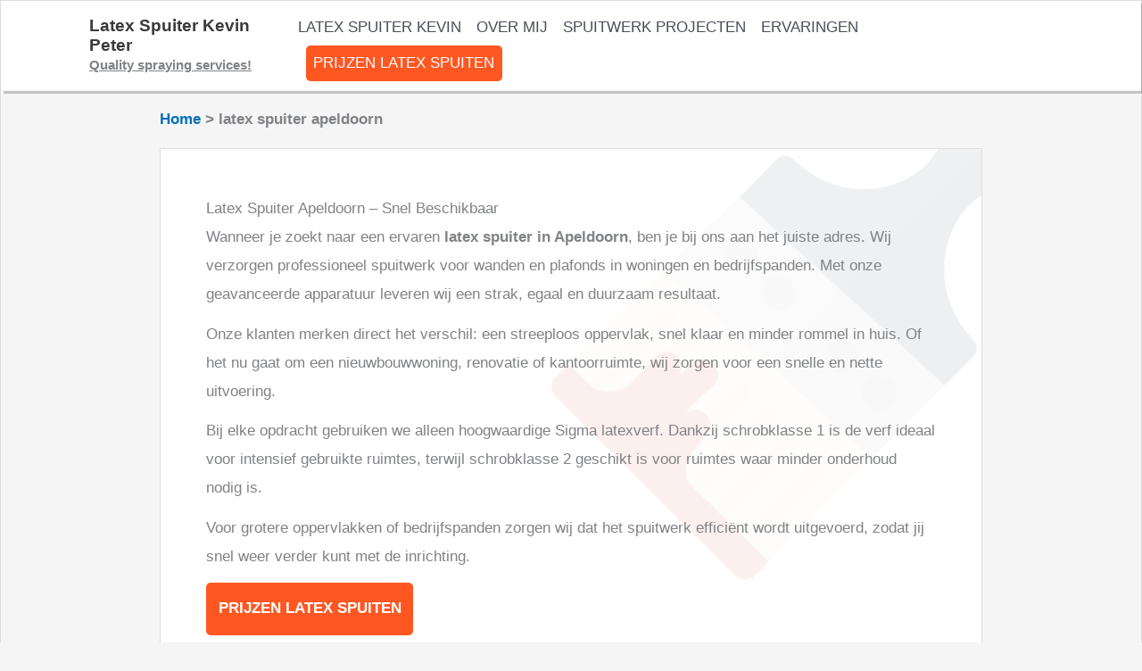

--- FILE ---
content_type: text/html; charset=UTF-8
request_url: https://latexspuitergezocht.nl/latex-spuiter-apeldoorn/
body_size: 16417
content:
<!DOCTYPE html><html class=" optml_no_js " lang="nl-NL"><head><script data-no-optimize="1">var litespeed_docref=sessionStorage.getItem("litespeed_docref");litespeed_docref&&(Object.defineProperty(document,"referrer",{get:function(){return litespeed_docref}}),sessionStorage.removeItem("litespeed_docref"));</script> <meta charset="UTF-8"><meta name="viewport" content="width=device-width, initial-scale=1"><link rel="profile" href="https://gmpg.org/xfn/11"><meta name='robots' content='index, follow, max-image-preview:large, max-snippet:-1, max-video-preview:-1' /><title>Latex Spuiter Apeldoorn Gezocht? Snel Beschikbaar:</title><meta name="description" content="Latex Spuiter Apeldoorn Gezocht? Wij kunnen snel terecht voor het spuiten van jouw wanden en plafonds. Kwaliteit Latex. Zie spuitwerk opties:" /><link rel="canonical" href="https://latexspuitergezocht.nl/latex-spuiter-apeldoorn/" /><meta property="og:locale" content="nl_NL" /><meta property="og:type" content="article" /><meta property="og:title" content="Latex Spuiter Apeldoorn Gezocht? Snel Beschikbaar:" /><meta property="og:description" content="Latex Spuiter Apeldoorn Gezocht? Wij kunnen snel terecht voor het spuiten van jouw wanden en plafonds. Kwaliteit Latex. Zie spuitwerk opties:" /><meta property="og:url" content="https://latexspuitergezocht.nl/latex-spuiter-apeldoorn/" /><meta property="og:site_name" content="Latex Spuiter Kevin Peter" /><meta property="article:modified_time" content="2025-11-25T10:32:39+00:00" /><meta property="og:image" content="https://ml6krnsldxrt.i.optimole.com/w:auto/h:auto/q:mauto/f:best/https://latexspuitergezocht.nl/wp-content/uploads/Sigma-Superlatex.png" /><meta name="twitter:label1" content="Geschatte leestijd" /><meta name="twitter:data1" content="4 minuten" /> <script type="application/ld+json" class="yoast-schema-graph">{"@context":"https://schema.org","@graph":[{"@type":"WebPage","@id":"https://latexspuitergezocht.nl/latex-spuiter-apeldoorn/","url":"https://latexspuitergezocht.nl/latex-spuiter-apeldoorn/","name":"Latex Spuiter Apeldoorn Gezocht? Snel Beschikbaar:","isPartOf":{"@id":"https://latexspuitergezocht.nl/#website"},"primaryImageOfPage":{"@id":"https://latexspuitergezocht.nl/latex-spuiter-apeldoorn/#primaryimage"},"image":{"@id":"https://latexspuitergezocht.nl/latex-spuiter-apeldoorn/#primaryimage"},"thumbnailUrl":"https://ml6krnsldxrt.i.optimole.com/w:auto/h:auto/q:mauto/f:best/https://latexspuitergezocht.nl/wp-content/uploads/Sigma-Superlatex.png","datePublished":"2025-11-01T18:05:39+00:00","dateModified":"2025-11-25T10:32:39+00:00","description":"Latex Spuiter Apeldoorn Gezocht? Wij kunnen snel terecht voor het spuiten van jouw wanden en plafonds. Kwaliteit Latex. Zie spuitwerk opties:","breadcrumb":{"@id":"https://latexspuitergezocht.nl/latex-spuiter-apeldoorn/#breadcrumb"},"inLanguage":"nl-NL","potentialAction":[{"@type":"ReadAction","target":["https://latexspuitergezocht.nl/latex-spuiter-apeldoorn/"]}]},{"@type":"ImageObject","inLanguage":"nl-NL","@id":"https://latexspuitergezocht.nl/latex-spuiter-apeldoorn/#primaryimage","url":"https://ml6krnsldxrt.i.optimole.com/w:300/h:259/q:mauto/f:best/https://latexspuitergezocht.nl/wp-content/uploads/Sigma-Superlatex.png","contentUrl":"https://ml6krnsldxrt.i.optimole.com/w:300/h:259/q:mauto/f:best/https://latexspuitergezocht.nl/wp-content/uploads/Sigma-Superlatex.png","width":300,"height":259,"caption":"sigma superlatex"},{"@type":"BreadcrumbList","@id":"https://latexspuitergezocht.nl/latex-spuiter-apeldoorn/#breadcrumb","itemListElement":[{"@type":"ListItem","position":1,"name":"Home","item":"https://latexspuitergezocht.nl/"},{"@type":"ListItem","position":2,"name":"latex spuiter apeldoorn"}]},{"@type":"WebSite","@id":"https://latexspuitergezocht.nl/#website","url":"https://latexspuitergezocht.nl/","name":"Latex Spuiter Kevin Peter","description":"Quality spraying services!","publisher":{"@id":"https://latexspuitergezocht.nl/#organization"},"potentialAction":[{"@type":"SearchAction","target":{"@type":"EntryPoint","urlTemplate":"https://latexspuitergezocht.nl/?s={search_term_string}"},"query-input":{"@type":"PropertyValueSpecification","valueRequired":true,"valueName":"search_term_string"}}],"inLanguage":"nl-NL"},{"@type":"Organization","@id":"https://latexspuitergezocht.nl/#organization","name":"Kevin Peter Schilderwerken","url":"https://latexspuitergezocht.nl/","logo":{"@type":"ImageObject","inLanguage":"nl-NL","@id":"https://latexspuitergezocht.nl/#/schema/logo/image/","url":"","contentUrl":"","caption":"Kevin Peter Schilderwerken"},"image":{"@id":"https://latexspuitergezocht.nl/#/schema/logo/image/"}}]}</script> <link rel='dns-prefetch' href='//www.googletagmanager.com' /><link rel='dns-prefetch' href='//ml6krnsldxrt.i.optimole.com' /><link rel='preconnect' href='https://ml6krnsldxrt.i.optimole.com' /><link rel="alternate" type="application/rss+xml" title="Latex Spuiter Kevin Peter &raquo; feed" href="https://latexspuitergezocht.nl/feed/" /><link rel="alternate" type="application/rss+xml" title="Latex Spuiter Kevin Peter &raquo; reacties feed" href="https://latexspuitergezocht.nl/comments/feed/" /><link rel="alternate" title="oEmbed (JSON)" type="application/json+oembed" href="https://latexspuitergezocht.nl/wp-json/oembed/1.0/embed?url=https%3A%2F%2Flatexspuitergezocht.nl%2Flatex-spuiter-apeldoorn%2F" /><link rel="alternate" title="oEmbed (XML)" type="text/xml+oembed" href="https://latexspuitergezocht.nl/wp-json/oembed/1.0/embed?url=https%3A%2F%2Flatexspuitergezocht.nl%2Flatex-spuiter-apeldoorn%2F&#038;format=xml" /><link data-optimized="2" rel="stylesheet" href="https://latexspuitergezocht.nl/wp-content/litespeed/css/d210b40179ea8490db3fd30489918b03.css?ver=f2f7e" /> <script type="litespeed/javascript" data-src="https://www.googletagmanager.com/gtag/js?id=GT-WRCDRBM" id="google_gtagjs-js"></script> <script id="google_gtagjs-js-after" type="litespeed/javascript">window.dataLayer=window.dataLayer||[];function gtag(){dataLayer.push(arguments)}
gtag("set","linker",{"domains":["latexspuitergezocht.nl"]});gtag("js",new Date());gtag("set","developer_id.dZTNiMT",!0);gtag("config","GT-WRCDRBM")</script> <script type="litespeed/javascript" data-src="https://latexspuitergezocht.nl/wp-includes/js/jquery/jquery.min.js" id="jquery-core-js"></script> <link rel="https://api.w.org/" href="https://latexspuitergezocht.nl/wp-json/" /><link rel="alternate" title="JSON" type="application/json" href="https://latexspuitergezocht.nl/wp-json/wp/v2/pages/4163" /><link rel="EditURI" type="application/rsd+xml" title="RSD" href="https://latexspuitergezocht.nl/xmlrpc.php?rsd" /><meta name="generator" content="WordPress 6.9" /><link rel='shortlink' href='https://latexspuitergezocht.nl/?p=4163' /> <script type="litespeed/javascript">(function(i,s,o,g,r,a,m){i.GoogleAnalyticsObject=r;i[r]=i[r]||function(){(i[r].q=i[r].q||[]).push(arguments)},i[r].l=1*new Date();a=s.createElement(o),m=s.getElementsByTagName(o)[0];a.async=1;a.src=g;m.parentNode.insertBefore(a,m)})(window,document,'script','https://www.google-analytics.com/analytics.js','ga');ga('create','UA-180950447-1','auto');ga('send','pageview')</script> <meta name="generator" content="Site Kit by Google 1.170.0" /><meta http-equiv="Accept-CH" content="Viewport-Width, ECT" /> <script type="application/javascript">document.documentElement.className = document.documentElement.className.replace(/\boptml_no_js\b/g, "");
						(function(w, d){
							var b = d.getElementsByTagName("head")[0];
							var s = d.createElement("script");
							var v = ("IntersectionObserver" in w && "isIntersecting" in w.IntersectionObserverEntry.prototype) ? "_no_poly" : "";
							s.async = true;
							s.src = "https://ml6krnsldxrt.i.optimole.com/js-lib/v2/latest/optimole_lib" + v  + ".min.js";
							b.appendChild(s);
							w.optimoleData = {
								lazyloadOnly: "optimole-lazy-only",
								backgroundReplaceClasses: [],
								nativeLazyload : false,
								scalingDisabled: false,
								watchClasses: [],
								backgroundLazySelectors: "[class*=\"wp-block-cover\"][style*=\"background-image\"], [style*=\"background-image:url(\"], [style*=\"background-image: url(\"], [style*=\"background:url(\"], [style*=\"background: url(\"], [class*=\"wp-block-group\"][style*=\"background-image\"]",
								network_optimizations: true,
								ignoreDpr: true,
								quality: 0,
								maxWidth: 1920,
								maxHeight: 4000,
							}
						}(window, document));</script><link rel="icon" href="https://ml6krnsldxrt.i.optimole.com/w:32/h:32/q:mauto/f:best/dpr:2/https://latexspuitergezocht.nl/wp-content/uploads/logo-airless.png" sizes="32x32" /><link rel="icon" href="https://ml6krnsldxrt.i.optimole.com/w:134/h:132/q:mauto/f:best/dpr:2/https://latexspuitergezocht.nl/wp-content/uploads/logo-airless.png" sizes="192x192" /><link rel="apple-touch-icon" href="https://ml6krnsldxrt.i.optimole.com/w:134/h:132/q:mauto/f:best/dpr:2/https://latexspuitergezocht.nl/wp-content/uploads/logo-airless.png" /><meta name="msapplication-TileImage" content="https://ml6krnsldxrt.i.optimole.com/w:134/h:132/q:mauto/f:best/dpr:2/https://latexspuitergezocht.nl/wp-content/uploads/logo-airless.png" /></head><body itemtype='https://schema.org/WebPage' itemscope='itemscope' class="wp-singular page-template-default page page-id-4163 wp-embed-responsive wp-theme-astra ast-desktop ast-separate-container ast-two-container ast-no-sidebar astra-4.12.1 ast-single-post ast-inherit-site-logo-transparent ast-hfb-header ast-full-width-primary-header ast-normal-title-enabled"><a
class="skip-link screen-reader-text"
href="#content">
Ga naar de inhoud</a><div
class="hfeed site" id="page"><header
class="site-header header-main-layout-1 ast-primary-menu-enabled ast-logo-title-inline ast-hide-custom-menu-mobile ast-builder-menu-toggle-icon ast-mobile-header-inline" id="masthead" itemtype="https://schema.org/WPHeader" itemscope="itemscope" itemid="#masthead"		><div id="ast-desktop-header" data-toggle-type="dropdown"><div class="ast-main-header-wrap main-header-bar-wrap "><div class="ast-primary-header-bar ast-primary-header main-header-bar site-header-focus-item" data-section="section-primary-header-builder"><div class="site-primary-header-wrap ast-builder-grid-row-container site-header-focus-item ast-container" data-section="section-primary-header-builder"><div class="ast-builder-grid-row ast-builder-grid-row-has-sides ast-builder-grid-row-no-center"><div class="site-header-primary-section-left site-header-section ast-flex site-header-section-left"><div class="ast-builder-layout-element ast-flex site-header-focus-item" data-section="title_tagline"><div
class="site-branding ast-site-identity" itemtype="https://schema.org/Organization" itemscope="itemscope"				><div class="ast-site-title-wrap"><div class="site-title" itemprop="name">
<a href="https://latexspuitergezocht.nl/" rel="home" itemprop="url" >
Latex Spuiter Kevin Peter
</a></div><div class="site-description" itemprop="description">
Quality spraying services!</div></div></div></div></div><div class="site-header-primary-section-right site-header-section ast-flex ast-grid-right-section"><div class="ast-builder-menu-1 ast-builder-menu ast-flex ast-builder-menu-1-focus-item ast-builder-layout-element site-header-focus-item" data-section="section-hb-menu-1"><div class="ast-main-header-bar-alignment"><div class="main-header-bar-navigation"><nav class="site-navigation ast-flex-grow-1 navigation-accessibility site-header-focus-item" id="primary-site-navigation-desktop" aria-label="Primaire site navigatie" itemtype="https://schema.org/SiteNavigationElement" itemscope="itemscope"><div class="main-navigation ast-inline-flex"><ul id="ast-hf-menu-1" class="main-header-menu ast-menu-shadow ast-nav-menu ast-flex  submenu-with-border stack-on-mobile"><li id="menu-item-3928" class="menu-item menu-item-type-custom menu-item-object-custom menu-item-home menu-item-3928"><a href="https://latexspuitergezocht.nl/" class="menu-link">Latex Spuiter Kevin</a></li><li id="menu-item-3661" class="menu-item menu-item-type-post_type menu-item-object-page menu-item-3661"><a href="https://latexspuitergezocht.nl/over-mij/" class="menu-link">Over Mij</a></li><li id="menu-item-3681" class="menu-item menu-item-type-post_type menu-item-object-page menu-item-3681"><a href="https://latexspuitergezocht.nl/spuitwerk-projecten/" class="menu-link">Spuitwerk Projecten</a></li><li id="menu-item-3251" class="menu-item menu-item-type-custom menu-item-object-custom menu-item-3251"><a href="https://latexspuitergezocht.nl/ervaringen/" class="menu-link">Ervaringen</a></li><li id="menu-item-3427" class="contactButton menu-item menu-item-type-custom menu-item-object-custom menu-item-3427"><a href="https://latexspuitergezocht.nl/prijzen-latex-spuiten/" class="menu-link">Prijzen Latex Spuiten</a></li></ul></div></nav></div></div></div></div></div></div></div></div></div><div id="ast-mobile-header" class="ast-mobile-header-wrap " data-type="dropdown"><div class="ast-main-header-wrap main-header-bar-wrap" ><div class="ast-primary-header-bar ast-primary-header main-header-bar site-primary-header-wrap site-header-focus-item ast-builder-grid-row-layout-default ast-builder-grid-row-tablet-layout-default ast-builder-grid-row-mobile-layout-default" data-section="section-primary-header-builder"><div class="ast-builder-grid-row ast-builder-grid-row-has-sides ast-builder-grid-row-no-center"><div class="site-header-primary-section-left site-header-section ast-flex site-header-section-left"><div class="ast-builder-layout-element ast-flex site-header-focus-item" data-section="title_tagline"><div
class="site-branding ast-site-identity" itemtype="https://schema.org/Organization" itemscope="itemscope"				><div class="ast-site-title-wrap"><div class="site-title" itemprop="name">
<a href="https://latexspuitergezocht.nl/" rel="home" itemprop="url" >
Latex Spuiter Kevin Peter
</a></div><div class="site-description" itemprop="description">
Quality spraying services!</div></div></div></div></div><div class="site-header-primary-section-right site-header-section ast-flex ast-grid-right-section"><div class="ast-builder-layout-element ast-flex site-header-focus-item" data-section="section-header-mobile-trigger"><div class="ast-button-wrap">
<button type="button" class="menu-toggle main-header-menu-toggle ast-mobile-menu-trigger-minimal"   aria-expanded="false" aria-label="Hoofdmenu toggle">
<span class="mobile-menu-toggle-icon">
<span aria-hidden="true" class="ahfb-svg-iconset ast-inline-flex svg-baseline"><svg class='ast-mobile-svg ast-menu-svg' fill='currentColor' version='1.1' xmlns='http://www.w3.org/2000/svg' width='24' height='24' viewBox='0 0 24 24'><path d='M3 13h18c0.552 0 1-0.448 1-1s-0.448-1-1-1h-18c-0.552 0-1 0.448-1 1s0.448 1 1 1zM3 7h18c0.552 0 1-0.448 1-1s-0.448-1-1-1h-18c-0.552 0-1 0.448-1 1s0.448 1 1 1zM3 19h18c0.552 0 1-0.448 1-1s-0.448-1-1-1h-18c-0.552 0-1 0.448-1 1s0.448 1 1 1z'></path></svg></span><span aria-hidden="true" class="ahfb-svg-iconset ast-inline-flex svg-baseline"><svg class='ast-mobile-svg ast-close-svg' fill='currentColor' version='1.1' xmlns='http://www.w3.org/2000/svg' width='24' height='24' viewBox='0 0 24 24'><path d='M5.293 6.707l5.293 5.293-5.293 5.293c-0.391 0.391-0.391 1.024 0 1.414s1.024 0.391 1.414 0l5.293-5.293 5.293 5.293c0.391 0.391 1.024 0.391 1.414 0s0.391-1.024 0-1.414l-5.293-5.293 5.293-5.293c0.391-0.391 0.391-1.024 0-1.414s-1.024-0.391-1.414 0l-5.293 5.293-5.293-5.293c-0.391-0.391-1.024-0.391-1.414 0s-0.391 1.024 0 1.414z'></path></svg></span>					</span>
</button></div></div></div></div></div></div><div class="ast-mobile-header-content content-align-flex-start "><div class="ast-builder-menu-mobile ast-builder-menu ast-builder-menu-mobile-focus-item ast-builder-layout-element site-header-focus-item" data-section="section-header-mobile-menu"><div class="ast-main-header-bar-alignment"><div class="main-header-bar-navigation"><nav class="site-navigation ast-flex-grow-1 navigation-accessibility site-header-focus-item" id="ast-mobile-site-navigation" aria-label="Navigatie op de site: hoofdmenu" itemtype="https://schema.org/SiteNavigationElement" itemscope="itemscope"><div class="main-navigation"><ul id="ast-hf-mobile-menu" class="main-header-menu ast-nav-menu ast-flex  submenu-with-border astra-menu-animation-fade  stack-on-mobile"><li class="menu-item menu-item-type-custom menu-item-object-custom menu-item-home menu-item-3928"><a href="https://latexspuitergezocht.nl/" class="menu-link">Latex Spuiter Kevin</a></li><li class="menu-item menu-item-type-post_type menu-item-object-page menu-item-3661"><a href="https://latexspuitergezocht.nl/over-mij/" class="menu-link">Over Mij</a></li><li class="menu-item menu-item-type-post_type menu-item-object-page menu-item-3681"><a href="https://latexspuitergezocht.nl/spuitwerk-projecten/" class="menu-link">Spuitwerk Projecten</a></li><li class="menu-item menu-item-type-custom menu-item-object-custom menu-item-3251"><a href="https://latexspuitergezocht.nl/ervaringen/" class="menu-link">Ervaringen</a></li><li class="contactButton menu-item menu-item-type-custom menu-item-object-custom menu-item-3427"><a href="https://latexspuitergezocht.nl/prijzen-latex-spuiten/" class="menu-link">Prijzen Latex Spuiten</a></li></ul></div></nav></div></div></div></div></div></header><div class="main-header-bar ast-header-breadcrumb"><div class="ast-container"><div class="ast-breadcrumbs-wrapper"><div class="ast-breadcrumbs-inner"><nav role="navigation" aria-label="Kruimelpaden" class="breadcrumb-trail breadcrumbs"><div class="ast-breadcrumbs"><ul class="trail-items"><li class="trail-item trail-begin"><a href="https://latexspuitergezocht.nl/" rel="home"><span>Home</span></a></li><li class="trail-item trail-end"><span><span>latex spuiter apeldoorn</span></span></li></ul></div></nav></div></div></div></div><div id="content" class="site-content"><div class="ast-container"><div id="primary" class="content-area primary"><main id="main" class="site-main"><article
class="post-4163 page type-page status-publish ast-article-single" id="post-4163" itemtype="https://schema.org/CreativeWork" itemscope="itemscope"><div class="entry-content clear"
itemprop="text"><h1>Latex Spuiter Apeldoorn – Snel Beschikbaar</h1><p>Wanneer je zoekt naar een ervaren <strong>latex spuiter in Apeldoorn</strong>, ben je bij ons aan het juiste adres. Wij verzorgen professioneel spuitwerk voor wanden en plafonds in woningen en bedrijfspanden. Met onze geavanceerde apparatuur leveren wij een strak, egaal en duurzaam resultaat.</p><p>Onze klanten merken direct het verschil: een streeploos oppervlak, snel klaar en minder rommel in huis. Of het nu gaat om een nieuwbouwwoning, renovatie of kantoorruimte, wij zorgen voor een snelle en nette uitvoering.</p><p>Bij elke opdracht gebruiken we alleen hoogwaardige Sigma latexverf. Dankzij schrobklasse 1 is de verf ideaal voor intensief gebruikte ruimtes, terwijl schrobklasse 2 geschikt is voor ruimtes waar minder onderhoud nodig is.</p><p>Voor grotere oppervlakken of bedrijfspanden zorgen wij dat het spuitwerk efficiënt wordt uitgevoerd, zodat jij snel weer verder kunt met de inrichting.</p><p><a class="call-button" href="https://latexspuitergezocht.nl/prijzen-latex-spuiten/">Prijzen Latex Spuiten</a></p><h2>Kwaliteit verf</h2><p>Wij gebruiken <strong>Sigma Superlatex Matt Schrobklasse 1</strong> voor een perfect strak resultaat. Deze verf hecht uitstekend, is gemakkelijk schoon te houden en behoudt zijn kleur en glans lang. Voor ruimtes waar minder intensief gebruik is, zoals magazijnen of opslagruimtes, gebruiken we schrobklasse 2.</p><div style="text-align:center;">
<img data-lazyloaded="1" src="[data-uri]" width="300" height="259" data-opt-id=66701185  fetchpriority="high" decoding="async" data-src="https://ml6krnsldxrt.i.optimole.com/w:auto/h:auto/q:mauto/f:best/https://latexspuitergezocht.nl/wp-content/uploads/Sigma-Superlatex.png"
alt="Sigma Superlatex"
title="Sigma Superlatex"
style="max-width:300px;width:100%;margin-top:20px;margin-bottom:20px;"></div><h2>Voorbereiding en kitten</h2><p>Alles wat niet gespoten mag worden, zoals ramen, deuren, vloeren en meubels, wordt zorgvuldig afgedekt. Stopcontacten en schakelaars worden verwijderd. Hoeken en naden kitten we met een elastische anti-crack kit van Den Braven of ProGold. Dit garandeert een strak resultaat dat lang blijft zitten.</p><h2>Binnen- en buitenschilderwerk</h2><p>Naast wanden en plafonds spuiten, verzorgen we ook binnenschilderwerk zoals deuren, kozijnen en trappen met Sigma Nova lak. Voor buitenwerk gebruiken wij Sigma S2U Allure primer en hoogglanslak voor een duurzaam en strak eindresultaat. Professioneel schuren en stofafzuiging zorgen voor een perfect resultaat.</p><h2>Ervaringen van klanten</h2><p>Onze klanten in Apeldoorn en omgeving zijn zeer tevreden over onze snelheid en afwerking. Hieronder enkele voorbeelden van echte ervaringen:</p><figure>
<img data-lazyloaded="1" src="[data-uri]" width="920" height="531" data-opt-id=830157416  fetchpriority="high" decoding="async" data-src="https://murenspuitwerk.nl/wp-content/uploads/ervaringmonica1.png" alt="Ervaring Monica" style="max-width:100%;height:auto;"><br /></figure><figure>
<img data-opt-id=1746259512  data-opt-src="https://murenspuitwerk.nl/wp-content/uploads/fredervaring.png"  decoding="async" src="data:image/svg+xml,%3Csvg%20viewBox%3D%220%200%20433%20146%22%20width%3D%22433%22%20height%3D%22146%22%20xmlns%3D%22http%3A%2F%2Fwww.w3.org%2F2000%2Fsvg%22%3E%3Crect%20width%3D%22433%22%20height%3D%22146%22%20fill%3D%22transparent%22%2F%3E%3C%2Fsvg%3E" alt="Ervaring Fred" style="max-width:100%;height:auto;"><noscript><img data-opt-id=1746259512  decoding="async" src="https://murenspuitwerk.nl/wp-content/uploads/fredervaring.png" alt="Ervaring Fred" style="max-width:100%;height:auto;"></noscript><br /></figure><figure>
<img data-opt-id=1545811119  data-opt-src="https://murenspuitwerk.nl/wp-content/uploads/jantesti.png"  decoding="async" src="data:image/svg+xml,%3Csvg%20viewBox%3D%220%200%20996%20458%22%20width%3D%22996%22%20height%3D%22458%22%20xmlns%3D%22http%3A%2F%2Fwww.w3.org%2F2000%2Fsvg%22%3E%3Crect%20width%3D%22996%22%20height%3D%22458%22%20fill%3D%22transparent%22%2F%3E%3C%2Fsvg%3E" alt="Ervaring Jan" style="max-width:100%;height:auto;"><noscript><img data-opt-id=1545811119  decoding="async" src="https://murenspuitwerk.nl/wp-content/uploads/jantesti.png" alt="Ervaring Jan" style="max-width:100%;height:auto;"></noscript><br /></figure><h2>Project: Thuisbioscoop plafond gespoten</h2><p>Een klant wilde het plafond van zijn thuisbioscoop professioneel laten spuiten. Het zelf gerolde resultaat was ongelijk, dus schakelde hij onze <strong>latex spuiter in Apeldoorn</strong> in. Binnen één dag waren alle wanden en het plafond strak gespoten.</p><p>Bekijk het resultaat in de video:</p><div class="epyt-video-wrapper"><div  id="_ytid_80617"  width="800" height="450"  data-origwidth="800" data-origheight="450" data-facadesrc="https://www.youtube.com/embed/O7dbeCxV6KQ?enablejsapi=1&autoplay=0&cc_load_policy=0&cc_lang_pref=&iv_load_policy=1&loop=0&rel=1&fs=1&playsinline=0&autohide=2&theme=dark&color=red&controls=0&disablekb=0&" class="__youtube_prefs__ epyt-facade no-lazyload" data-epautoplay="1" ><img data-opt-id=698248038  decoding="async" data-spai-excluded="true" class="epyt-facade-poster skip-lazy" loading="lazy"  alt="YouTube player"  src="https://i.ytimg.com/vi/O7dbeCxV6KQ/maxresdefault.jpg"  /><button class="epyt-facade-play" aria-label="Play"><svg data-no-lazy="1" height="100%" version="1.1" viewBox="0 0 68 48" width="100%"><path class="ytp-large-play-button-bg" d="M66.52,7.74c-0.78-2.93-2.49-5.41-5.42-6.19C55.79,.13,34,0,34,0S12.21,.13,6.9,1.55 C3.97,2.33,2.27,4.81,1.48,7.74C0.06,13.05,0,24,0,24s0.06,10.95,1.48,16.26c0.78,2.93,2.49,5.41,5.42,6.19 C12.21,47.87,34,48,34,48s21.79-0.13,27.1-1.55c2.93-0.78,4.64-3.26,5.42-6.19C67.94,34.95,68,24,68,24S67.94,13.05,66.52,7.74z" fill="#f00"></path><path d="M 45,24 27,14 27,34" fill="#fff"></path></svg></button></div></div><h2>Kosten spuitwerk</h2><p>Wij bieden twee pakketten:</p><ul><li><strong>Pakket 1:</strong> Alles inclusief: afplakken, kitten, kleine reparaties en volledig spuiten. Ideaal als je het hele proces uit handen wilt geven.</li><li><strong>Pakket 2:</strong> Voordeliger, waarbij je zelf voorbereidende werkzaamheden uitvoert zoals afplakken en het verwijderen van schakelaars. Hierdoor zijn de kosten lager.</li></ul><p><a class="call-button" href="https://latexspuitergezocht.nl/prijzen-latex-spuiten/">Prijzen Latex Spuiten</a></p><h2>Werkgebied latex spuiter Apeldoorn</h2><p>Wij zijn actief in Apeldoorn en de directe omgeving. Vijf dichtbijgelegen plaatsen uit onze lijst zijn:</p><ul><li><a href="https://latexspuitergezocht.nl/latex-spuiter-deventer/">Deventer</a></li><li><a href="https://latexspuitergezocht.nl/latex-spuiter-putten/">Putten</a></li><li><a href="https://latexspuitergezocht.nl/latex-spuiter-veenendaal/">Veenendaal</a></li><li><a href="https://latexspuitergezocht.nl/latex-spuiter-harderwijk/">Harderwijk</a></li><li><a href="https://latexspuitergezocht.nl/latex-spuiter-zwolle/">Zwolle</a></li></ul><p>Woon je in de omgeving van Apeldoorn en staat jouw woonplaats er niet tussen? Vraag vrijblijvend een offerte aan en ontdek wat wij voor jou kunnen betekenen!</p></div></article></main></div></div></div><footer
class="site-footer" id="colophon" itemtype="https://schema.org/WPFooter" itemscope="itemscope" itemid="#colophon"><div class="site-above-footer-wrap ast-builder-grid-row-container site-footer-focus-item ast-builder-grid-row-full ast-builder-grid-row-tablet-full ast-builder-grid-row-mobile-full ast-footer-row-inline ast-footer-row-tablet-stack ast-footer-row-mobile-stack" data-section="section-above-footer-builder"><div class="ast-builder-grid-row-container-inner"><div class="ast-builder-footer-grid-columns site-above-footer-inner-wrap ast-builder-grid-row"><div class="site-footer-above-section-1 site-footer-section site-footer-section-1"><div class="footer-widget-area widget-area site-footer-focus-item ast-footer-html-1" data-section="section-fb-html-1"><div class="ast-header-html inner-link-style-"><div class="ast-builder-html-element"><h3>Snel Navigeren:</h3><p><a href="https://latexspuitergezocht.nl/latex-spuiter-oldenzaal/">Oldenzaal</a> <a href="https://latexspuitergezocht.nl/latex-spuiter-schoonhoven/">Schoonhoven</a> <a href="https://latexspuitergezocht.nl/latex-spuiter-sneek/">Sneek</a><a href="https://latexspuitergezocht.nl/latex-spuiter-ijsselstein/"> IJsselstein</a> <a href="https://latexspuitergezocht.nl/latex-spuiter-leerdam/">Leerdam</a> <a href="https://latexspuitergezocht.nl/latex-spuiter-heerenveen/">Heerenveen</a> <a href="https://latexspuitergezocht.nl/latex-spuiter-hoogeveen/">Hoogeveen</a> <a href="https://latexspuitergezocht.nl/latex-spuiter-emmen/">Emmen</a> <a href="https://latexspuitergezocht.nl/latex-spuiter-ermelo/">Ermelo</a> <a href="https://latexspuitergezocht.nl/latex-spuiter-heemskerk/">Heemskerk</a><a class="bottom_field" href="https://latexspuitergezocht.nl/latex-spuiter-alblasserdam/"> Alblasserdam</a> <a class="bottom_field" href="https://latexspuitergezocht.nl/latex-spuiter-alphen-aan-den-rijn/">Alphen aan den Rijn </a><a href="https://latexspuitergezocht.nl/latex-spuiter-almelo/">Almelo</a> <a href="https://latexspuitergezocht.nl/latex-spuiter-den-helder/">Den helder</a> <a href="https://latexspuitergezocht.nl/latex-spuiter-den-helder/">Emmeloord</a> <a class="bottom_field" href="https://latexspuitergezocht.nl/latex-spuiter-barendrecht/">Barendrecht</a><a class="bottom_field" href="https://latexspuitergezocht.nl/latex-spuiter-bodegraven/">Bodegraven</a><a class="bottom_field" href="https://latexspuitergezocht.nl/latex-spuiter-capelle-aan-den-ijssel/">Capelle aan den Ijssel </a><a href="https://latexspuitergezocht.nl/latex-spuiter-culemborg/">Culemborg</a> <a class="bottom_field" href="https://latexspuitergezocht.nl/latex-spuiter-delft/">Delft</a><a href="https://latexspuitergezocht.nl/latex-spuiter-den-haag/">Den Haag </a><a href="https://latexspuitergezocht.nl/latex-spuiter-deventer/">Deventer</a> <a class="bottom_field" href="https://latexspuitergezocht.nl/latex-spuiter-dordrecht/">Dordrecht </a><a href="https://latexspuitergezocht.nl/latex-spuiter-drachten/">Drachten</a> <a href="https://latexspuitergezocht.nl/latex-spuiter-ede/">Ede</a> <a href="https://latexspuitergezocht.nl/latex-spuiter-enkhuizen/">Enkhuizen</a> <a href="https://latexspuitergezocht.nl/latex-spuiter-groningen/">Groningen</a> <a class="bottom_field" href="https://latexspuitergezocht.nl/latex-spuiter-harmelen/">Harmelen</a><a class="bottom_field" href="https://latexspuitergezocht.nl/latex-spuiter-hellevoetsluis/">Hellevoetsluis</a><a class="bottom_field" href="https://latexspuitergezocht.nl/latex-spuiter-hilversum/">Hilversum</a> <a href="https://latexspuitergezocht.nl/latex-spuiter-kampen/">Kampen</a> <a class="bottom_field" href="https://latexspuitergezocht.nl/latex-spuiter-katwijk/">Katwijk</a><a class="bottom_field" href="https://latexspuitergezocht.nl/latex-spuiter-leiden/">Leiden</a><a class="bottom_field" href="https://latexspuitergezocht.nl/latex-spuiter-leiderdorp/"> Leiderdorp </a><a href="https://latexspuitergezocht.nl/latex-spuiter-leusden/">Leusden</a><a class="bottom_field" href="https://latexspuitergezocht.nl/latex-spuiter-maarssen/">Maarssen </a><a href="https://latexspuitergezocht.nl/latex-spuiter-monnickendam/">Monnickendam</a> <a class="bottom_field" href="https://latexspuitergezocht.nl/latex-spuiten-nieuwegein/">nieuwegein</a><a href="https://latexspuitergezocht.nl/latex-spuiter-nijkerk/">Nijkerk</a> <a href="https://latexspuitergezocht.nl/latex-spuiter-nijmegen/">Nijmegen</a> <a href="https://latexspuitergezocht.nl/latex-spuiter-nunspeet/">Nunspeet</a> <a href="https://latexspuitergezocht.nl/latex-spuiter-oegstgeest">Oegstgeest</a> <a href="https://latexspuitergezocht.nl/latex-spuiter-ouderkerk-aan-de-amstel/">Ouderkerk aan de Amstel</a> <a href="https://latexspuitergezocht.nl/latex-spuiter-oud-beijerland/">Oud Beijerland</a> <a class="bottom_field" href="https://latexspuitergezocht.nl/latex-spuiter-vinkeveen/">Vinkeveen</a><a class="bottom_field" href="https://latexspuitergezocht.nl/latex-spuiter-waddinxveen/">Waddinxveen</a><a class="bottom_field" href="https://latexspuitergezocht.nl/latex-spuiter-wateringen/">Wateringen</a><a class="bottom_field" href="https://latexspuitergezocht.nl/latex-spuiter-roelofarendsveen/"> Roelofarendsveen</a> <a class="bottom_field" href="https://latexspuitergezocht.nl/latex-spuiter-rotterdam/"> Rotterdam</a><a class="bottom_field" href="https://latexspuitergezocht.nl/latex-spuiter-ter-aar/"> Ter Aar</a><a class="bottom_field" href="https://latexspuitergezocht.nl/latex-spuiter-zoetermeer/"> Zoetermeer</a><a class="bottom_field" href="https://latexspuitergezocht.nl/latex-spuiter-zoeterwoude/"> Zoeterwoude</a><a class="bottom_field" href="https://latexspuitergezocht.nl/latex-spuiten-aalsmeer/"> Aalsmeer</a><a class="bottom_field" href="https://latexspuitergezocht.nl/latex-spuiter-amstelveen/"> Amstelveen</a><a class="bottom_field" href="https://latexspuitergezocht.nl/latex-spuiter-amsterdam/"> Amsterdam</a><a class="bottom_field" href="https://latexspuitergezocht.nl/latex-spuiter-haarlem/"> Haarlem</a><a class="bottom_field" href="https://latexspuitergezocht.nl/latex-spuiter-heemstede/"> Heemstede</a><a class="bottom_field" href="https://latexspuitergezocht.nl/latex-spuiter-hoofddorp/"> Hoofddorp</a><a class="bottom_field" href="https://latexspuitergezocht.nl/latex-spuiter-kudelstaart/"> Kudelstaart</a><a class="bottom_field" href="https://latexspuitergezocht.nl/latex-spuiter-nieuw-vennep/"> Nieuw-Vennep</a><a class="bottom_field" href="https://latexspuitergezocht.nl/latex-spuiter-purmerend/"> Purmerend</a><a class="bottom_field" href="https://latexspuitergezocht.nl/latex-spuiter-zandvoort/"> Zandvoort</a><a class="bottom_field" href="https://latexspuitergezocht.nl/latex-spuiter-amersfoort/">Amersfoort</a> <a class="bottom_field" href="https://latexspuitergezocht.nl/latex-spuiter-bilthoven/">Bilthoven</a><a class="bottom_field" href="https://latexspuitergezocht.nl/latex-spuiter-houten/">Houten</a><a class="bottom_field" href="https://latexspuitergezocht.nl/latex-spuiter-montfoort/">Montfoort</a><a class="bottom_field" href="https://latexspuitergezocht.nl/latex-spuiter-nieuwegein/">Nieuwegein</a><a class="bottom_field" href="https://latexspuitergezocht.nl/latex-spuiter-utrecht/">Utrecht</a><a class="bottom_field" href="https://latexspuitergezocht.nl/latex-spuiter-woerden/">Woerden</a><a class="bottom_field" href="https://latexspuitergezocht.nl/latex-spuiter-almere/">Almere</a><a class="bottom_field" href="https://latexspuitergezocht.nl/latex-spuiter-dronten/">Dronten</a><a class="bottom_field" href="https://latexspuitergezocht.nl/latex-spuiter-lelystad/">Lelystad</a><a class="bottom_field" href="https://latexspuitergezocht.nl/latex-spuiter-zeewolde/">Zeewolde</a><a class="bottom_field" href="https://latexspuitergezocht.nl/latex-spuiter-breda/">Breda</a><a class="bottom_field" href="https://latexspuitergezocht.nl/latex-spuiter-oosterhout/">Oosterhout</a><a class="bottom_field" href="https://latexspuitergezocht.nl/latex-spuiter-roosendaal/">Roosendaal</a><a class="bottom_field" href="https://latexspuitergezocht.nl/latex-spuiter-tilburg/">Tilburg</a><a class="bottom_field" href="https://latexspuitergezocht.nl/latex-spuiter-waalwijk/">Waalwijk</a><a class="bottom_field" href="https://latexspuitergezocht.nl/latex-spuiter-zeist/">Zeist</a><a class="bottom_field" href="https://latexspuitergezocht.nl/latex-spuiter-apeldoorn/">Apeldoorn</a><a class="bottom_field" href="https://latexspuitergezocht.nl/latex-spuiter-barneveld/">Barneveld</a><a class="bottom_field" href="https://latexspuitergezocht.nl/latex-spuiter-bussum/">Bussum</a><a class="bottom_field" href="https://latexspuitergezocht.nl/latex-spuiter-gorinchem/">Gorinchem</a><a class="bottom_field" href="https://latexspuitergezocht.nl/latex-spuiter-harderwijk/">Harderwijk</a><a class="bottom_field" href="https://latexspuitergezocht.nl/latex-spuiter-putten/">Putten</a><a class="bottom_field" href="https://latexspuitergezocht.nl/latex-spuiter-soest/">Soest</a><a class="bottom_field" href="https://latexspuitergezocht.nl/latex-spuiter-zaandam/">Zaandam</a><a class="bottom_field" href="https://latexspuitergezocht.nl/latex-spuiter-zwijndrecht/">Zwijndrecht</a><a class="bottom_field" href="https://latexspuitergezocht.nl/latex-spuiter-kamerik/">Kamerik</a><a class="bottom_field" href="https://latexspuitergezocht.nl/latex-spuiter-bleiswijk/">Bleiswijk</a><a class="bottom_field" href="https://latexspuitergezocht.nl/latex-spuiter-nieuwerkerk-aan-den-ijssel/">Nieuwerkerk aan den ijssel</a><a class="bottom_field" href="https://latexspuitergezocht.nl/latex-spuiter-voorschoten/">Voorschoten</a><a class="bottom_field" href="https://latexspuitergezocht.nl/latex-spuiter-berkel-en-rodenrijs/">Berkel en Rodenrijs</a><a class="bottom_field" href="https://latexspuitergezocht.nl/latex-spuiter-bunnik/">Bunnik</a><a class="bottom_field" href="https://latexspuitergezocht.nl/latex-spuiter-de-meern/">De Meern</a><a class="bottom_field" href="https://latexspuitergezocht.nl/latex-spuiter-sassenheim/">Sassenheim</a> <a href="https://latexspuitergezocht.nl/latex-spuiter-tiel/">Tiel</a> <a href="https://latexspuitergezocht.nl/latex-spuiter-veenendaal/">Veenendaal</a><a class="bottom_field" href="https://latexspuitergezocht.nl/latex-spuiter-zevenhuizen/">Zevenhuizen </a><a href="https://latexspuitergezocht.nl/schilder-alphen-aan-den-rijn/">Schilder Alphen aan den Rijn</a> <a class="bottom_field" href="https://latexspuitergezocht.nl/schilder-berkel-en-rodenrijs/">Schilder Berkel en Rodenrijs</a><a class="bottom_field" href="https://latexspuitergezocht.nl/schilder-bergschenhoek/">Schilder Bergschenhoek</a> <a href="https://latexspuitergezocht.nl/schilder-bleiswijk/">Schilder Bleiswijk</a> <a href="https://latexspuitergezocht.nl/schilder-hoofddorp/">Schilder Hoofddorp</a> <a href="https://latexspuitergezocht.nl/schilder-nootdorp/">Schilder  Nootdorp  </a><a href="https://latexspuitergezocht.nl/schilder-pijnacker/">Schilder Pijnacker</a> <a href="https://latexspuitergezocht.nl/schilder-zoetermeer/">Schilder Zoetermeer</a> <a href="https://latexspuitergezocht.nl/latex-spuiter-vianen/">Vianen</a> <a href="https://latexspuitergezocht.nl/latex-spuiter-zwolle/">Zwolle </a><a href="https://latexspuitergezocht.nl/latex-spuiten-nieuwbouw/">Latex Spuiten Nieuwbouw</a></p></div></div></div></div></div></div></div><div class="site-primary-footer-wrap ast-builder-grid-row-container site-footer-focus-item ast-builder-grid-row-4-equal ast-builder-grid-row-tablet-4-equal ast-builder-grid-row-mobile-full ast-footer-row-stack ast-footer-row-tablet-stack ast-footer-row-mobile-stack" data-section="section-primary-footer-builder"><div class="ast-builder-grid-row-container-inner"><div class="ast-builder-footer-grid-columns site-primary-footer-inner-wrap ast-builder-grid-row"><div class="site-footer-primary-section-1 site-footer-section site-footer-section-1"><aside
class="footer-widget-area widget-area site-footer-focus-item footer-widget-area-inner" data-section="sidebar-widgets-footer-widget-1" aria-label="Footer Widget 1" role="region"				><section id="block-32" class="widget widget_block"><div class="wp-block-uagb-advanced-heading uagb-block-b323765b"><h3 class="uagb-heading-text">Kaart</h3></div></section><section id="block-6" class="widget widget_block"><div class="wp-block-uagb-google-map uagb-google-map__wrap uagb-block-f5d244cf"><iframe data-lazyloaded="1" src="about:blank" class="uagb-google-map__iframe" title="Google Map voor 2404 AM"  data-litespeed-src="about:blank" data-opt-src="https://www.google.com/maps/embed/v1/place?key=AIzaSyAsd_d46higiozY-zNqtr7zdA81Soswje4&amp;q=2404%20AM&amp;zoom=12&amp;language=nl" width="640" height="200" loading="lazy"></iframe><noscript><iframe data-lazyloaded="1" src="about:blank" class="uagb-google-map__iframe" title="Google Map voor 2404 AM" data-litespeed-src="https://www.google.com/maps/embed/v1/place?key=AIzaSyAsd_d46higiozY-zNqtr7zdA81Soswje4&amp;q=2404%20AM&amp;zoom=12&amp;language=nl" width="640" height="200" loading="lazy"></iframe></noscript></div></section><section id="block-23" class="widget widget_block"><div class="wp-block-uagb-advanced-heading uagb-block-68f8ac08"><p class="uagb-heading-text">Latex spuiter Alpen aan den Rijn e.o</p></div></section></aside></div><div class="site-footer-primary-section-2 site-footer-section site-footer-section-2"><aside
class="footer-widget-area widget-area site-footer-focus-item footer-widget-area-inner" data-section="sidebar-widgets-footer-widget-2" aria-label="Footer Widget 2" role="region"		><section id="block-9" class="widget widget_block"><div class="wp-block-uagb-advanced-heading uagb-block-dc205e2c"><h3 class="uagb-heading-text">Contact</h3></div></section><section id="block-15" class="widget widget_block"><div class="wp-block-uagb-icon-list uagb-block-491b3361"><div class="uagb-icon-list__wrap"><div class="wp-block-uagb-icon-list-child uagb-block-56814250"><span class="uagb-icon-list__source-wrap"><svg xmlns="https://www.w3.org/2000/svg" viewBox="0 0 384 512"><path d="M336 0C362.5 0 384 21.49 384 48V464C384 490.5 362.5 512 336 512H240V432C240 405.5 218.5 384 192 384C165.5 384 144 405.5 144 432V512H48C21.49 512 0 490.5 0 464V48C0 21.49 21.49 0 48 0H336zM64 272C64 280.8 71.16 288 80 288H112C120.8 288 128 280.8 128 272V240C128 231.2 120.8 224 112 224H80C71.16 224 64 231.2 64 240V272zM176 224C167.2 224 160 231.2 160 240V272C160 280.8 167.2 288 176 288H208C216.8 288 224 280.8 224 272V240C224 231.2 216.8 224 208 224H176zM256 272C256 280.8 263.2 288 272 288H304C312.8 288 320 280.8 320 272V240C320 231.2 312.8 224 304 224H272C263.2 224 256 231.2 256 240V272zM80 96C71.16 96 64 103.2 64 112V144C64 152.8 71.16 160 80 160H112C120.8 160 128 152.8 128 144V112C128 103.2 120.8 96 112 96H80zM160 144C160 152.8 167.2 160 176 160H208C216.8 160 224 152.8 224 144V112C224 103.2 216.8 96 208 96H176C167.2 96 160 103.2 160 112V144zM272 96C263.2 96 256 103.2 256 112V144C256 152.8 263.2 160 272 160H304C312.8 160 320 152.8 320 144V112C320 103.2 312.8 96 304 96H272z"></path></svg></span><span class="uagb-icon-list__label">Latex spuiter gezocht?</span></div><div class="wp-block-uagb-icon-list-child uagb-block-8c538de9"><span class="uagb-icon-list__source-wrap"><svg xmlns="https://www.w3.org/2000/svg" viewBox="0 0 576 512"><path d="M273.2 311.1C241.1 271.9 167.1 174.6 167.1 120C167.1 53.73 221.7 0 287.1 0C354.3 0 408 53.73 408 120C408 174.6 334.9 271.9 302.8 311.1C295.1 321.6 280.9 321.6 273.2 311.1V311.1zM416 503V200.4C419.5 193.5 422.7 186.7 425.6 179.8C426.1 178.6 426.6 177.4 427.1 176.1L543.1 129.7C558.9 123.4 576 135 576 152V422.8C576 432.6 570 441.4 560.9 445.1L416 503zM15.09 187.3L137.6 138.3C140 152.5 144.9 166.6 150.4 179.8C153.3 186.7 156.5 193.5 160 200.4V451.8L32.91 502.7C17.15 508.1 0 497.4 0 480.4V209.6C0 199.8 5.975 190.1 15.09 187.3H15.09zM384 504.3L191.1 449.4V255C212.5 286.3 234.3 314.6 248.2 331.1C268.7 357.6 307.3 357.6 327.8 331.1C341.7 314.6 363.5 286.3 384 255L384 504.3z"></path></svg></span><span class="uagb-icon-list__label">Jan Pieterzoon Coenlaan 41</span></div><div class="wp-block-uagb-icon-list-child uagb-block-54351fb2"><span class="uagb-icon-list__source-wrap"><svg xmlns="https://www.w3.org/2000/svg" viewBox="0 0 640 512"><path d="M640 320V368C640 385.7 625.7 400 608 400H574.7C567.1 445.4 527.6 480 480 480C432.4 480 392.9 445.4 385.3 400H254.7C247.1 445.4 207.6 480 160 480C112.4 480 72.94 445.4 65.33 400H32C14.33 400 0 385.7 0 368V256C0 228.9 16.81 205.8 40.56 196.4L82.2 92.35C96.78 55.9 132.1 32 171.3 32H353.2C382.4 32 409.1 45.26 428.2 68.03L528.2 193C591.2 200.1 640 254.8 640 319.1V320zM171.3 96C158.2 96 146.5 103.1 141.6 116.1L111.3 192H224V96H171.3zM272 192H445.4L378.2 108C372.2 100.4 362.1 96 353.2 96H272V192zM525.3 400C527 394.1 528 389.6 528 384C528 357.5 506.5 336 480 336C453.5 336 432 357.5 432 384C432 389.6 432.1 394.1 434.7 400C441.3 418.6 459.1 432 480 432C500.9 432 518.7 418.6 525.3 400zM205.3 400C207 394.1 208 389.6 208 384C208 357.5 186.5 336 160 336C133.5 336 112 357.5 112 384C112 389.6 112.1 394.1 114.7 400C121.3 418.6 139.1 432 160 432C180.9 432 198.7 418.6 205.3 400z"></path></svg></span><span class="uagb-icon-list__label">Alphen aan den Rijn</span></div><div class="wp-block-uagb-icon-list-child uagb-block-bda86855"><span class="uagb-icon-list__source-wrap"><svg xmlns="https://www.w3.org/2000/svg" viewBox="0 0 512 512"><path d="M0 144v288C0 457.6 22.41 480 48 480H96V96H48C22.41 96 0 118.4 0 144zM336 0h-160C150.4 0 128 22.41 128 48V480h256V48C384 22.41 361.6 0 336 0zM336 96h-160V48h160V96zM464 96H416v384h48c25.59 0 48-22.41 48-48v-288C512 118.4 489.6 96 464 96z"></path></svg></span><span class="uagb-icon-list__label">Kvk nr: 27372948</span></div><div class="wp-block-uagb-icon-list-child uagb-block-989e4ead"><span class="uagb-icon-list__source-wrap"><svg xmlns="https://www.w3.org/2000/svg" viewBox="0 0 384 512"><path d="M224 0H336C362.5 0 384 21.49 384 48V256H0V48C0 21.49 21.49 0 48 0H64L96 64L128 0H160L192 64L224 0zM384 288V320C384 355.3 355.3 384 320 384H256V448C256 483.3 227.3 512 192 512C156.7 512 128 483.3 128 448V384H64C28.65 384 0 355.3 0 320V288H384zM192 464C200.8 464 208 456.8 208 448C208 439.2 200.8 432 192 432C183.2 432 176 439.2 176 448C176 456.8 183.2 464 192 464z"></path></svg></span><span class="uagb-icon-list__label">Schilderbedrijf Alpen aan den Rijn</span></div></div></div></section></aside></div><div class="site-footer-primary-section-3 site-footer-section site-footer-section-3"><aside
class="footer-widget-area widget-area site-footer-focus-item footer-widget-area-inner" data-section="sidebar-widgets-footer-widget-3" aria-label="Footer Widget 3" role="region"		><section id="block-18" class="widget widget_block"><div class="wp-block-uagb-advanced-heading uagb-block-782c9b71"><h3 class="uagb-heading-text">Populaire Pagina's</h3></div></section><section id="block-20" class="widget widget_block"><ul class="wp-block-list"><li><a href="https://latexspuitergezocht.nl/prijzen-latex-spuiten/">Prijzen Latex Spuiten</a></li><li><a href="https://latexspuitergezocht.nl/spuitwerk-projecten/">Spuitwerk Projecten </a></li><li><a href="https://latexspuitergezocht.nl/ervaringen/">Ervaringen</a></li><li><a href="https://latexspuitergezocht.nl/over-mij/">Over Mij</a></li></ul></section></aside></div><div class="site-footer-primary-section-4 site-footer-section site-footer-section-4"><aside
class="footer-widget-area widget-area site-footer-focus-item footer-widget-area-inner" data-section="sidebar-widgets-footer-widget-4" aria-label="Footer Widget 4" role="region"		><section id="block-27" class="widget widget_block"><div class="wp-block-uagb-advanced-heading uagb-block-66e51d61"><h3 class="uagb-heading-text">Zoek verder op latex spuiter gezocht</h3></div></section><section id="block-3" class="widget widget_block widget_search"><form role="search" method="get" action="https://latexspuitergezocht.nl/" class="wp-block-search__button-outside wp-block-search__text-button aligncenter wp-block-search"    ><label class="wp-block-search__label screen-reader-text" for="wp-block-search__input-1" >Zoeken</label><div class="wp-block-search__inside-wrapper"  style="width: 100%"><input class="wp-block-search__input" id="wp-block-search__input-1" placeholder="" value="" type="search" name="s" required  style="border-radius: 5px"/><button aria-label="Zoeken" class="wp-block-search__button has-text-color has-ast-global-color-5-color has-background wp-element-button" type="submit"  style="border-radius: 5px;background-color: #005b99">Zoeken</button></div></form></section></aside></div></div></div></div><div class="site-below-footer-wrap ast-builder-grid-row-container site-footer-focus-item ast-builder-grid-row-3-equal ast-builder-grid-row-tablet-3-equal ast-builder-grid-row-mobile-full ast-footer-row-inline ast-footer-row-tablet-stack ast-footer-row-mobile-stack" data-section="section-below-footer-builder"><div class="ast-builder-grid-row-container-inner"><div class="ast-builder-footer-grid-columns site-below-footer-inner-wrap ast-builder-grid-row"><div class="site-footer-below-section-1 site-footer-section site-footer-section-1"><div class="ast-builder-layout-element ast-flex site-footer-focus-item ast-footer-copyright" data-section="section-footer-builder"><div class="ast-footer-copyright"><p>Copyright &copy; 2026 Latex Spuiter Kevin Peter</p></div></div></div><div class="site-footer-below-section-2 site-footer-section site-footer-section-2"><div class="footer-widget-area widget-area site-footer-focus-item" data-section="section-footer-menu"><div class="footer-bar-navigation"><nav class="site-navigation ast-flex-grow-1 navigation-accessibility footer-navigation" id="footer-site-navigation" aria-label="Navigatie op de site: onder-menu" itemtype="https://schema.org/SiteNavigationElement" itemscope="itemscope"><div class="footer-nav-wrap"><ul id="astra-footer-menu" class="ast-nav-menu ast-flex astra-footer-vertical-menu astra-footer-tablet-vertical-menu astra-footer-mobile-vertical-menu"><li id="menu-item-3400" class="menu-item menu-item-type-custom menu-item-object-custom menu-item-3400"><a href="https://latexspuitergezocht.nl/sitemap.xml" class="menu-link">Sitemap</a></li><li id="menu-item-3394" class="menu-item menu-item-type-post_type menu-item-object-page menu-item-3394"><a href="https://latexspuitergezocht.nl/plafond-spuiten/" class="menu-link">Plafond Spuiten</a></li><li id="menu-item-3395" class="menu-item menu-item-type-post_type menu-item-object-page menu-item-3395"><a href="https://latexspuitergezocht.nl/muren-spuiten/" class="menu-link">Muren Spuiten</a></li><li id="menu-item-3396" class="menu-item menu-item-type-post_type menu-item-object-page menu-item-3396"><a href="https://latexspuitergezocht.nl/verf-spuiter/" class="menu-link">Verf Spuiter</a></li><li id="menu-item-3398" class="menu-item menu-item-type-post_type menu-item-object-page menu-item-3398"><a href="https://latexspuitergezocht.nl/privacy-beleid/" class="menu-link">Privacy Beleid</a></li><li id="menu-item-3399" class="menu-item menu-item-type-post_type menu-item-object-page menu-item-3399"><a href="https://latexspuitergezocht.nl/algemene-voorwaarden/" class="menu-link">Algemene Voorwaarden</a></li><li id="menu-item-5530" class="menu-item menu-item-type-post_type menu-item-object-page menu-item-5530"><a href="https://latexspuitergezocht.nl/contact/" class="menu-link">Contact</a></li></ul></div></nav></div></div></div><div class="site-footer-below-section-3 site-footer-section site-footer-section-3"></div></div></div></div></footer></div> <script type="speculationrules">{"prefetch":[{"source":"document","where":{"and":[{"href_matches":"/*"},{"not":{"href_matches":["/wp-*.php","/wp-admin/*","/wp-content/uploads/*","/wp-content/*","/wp-content/plugins/*","/wp-content/themes/astra/*","/*\\?(.+)"]}},{"not":{"selector_matches":"a[rel~=\"nofollow\"]"}},{"not":{"selector_matches":".no-prefetch, .no-prefetch a"}}]},"eagerness":"conservative"}]}</script> <div id="ast-scroll-top" tabindex="0" class="ast-scroll-top-icon ast-scroll-to-top-right" data-on-devices="both">
<span class="ast-icon icon-arrow"><svg class="ast-arrow-svg" xmlns="http://www.w3.org/2000/svg" xmlns:xlink="http://www.w3.org/1999/xlink" version="1.1" x="0px" y="0px" width="26px" height="16.043px" viewBox="57 35.171 26 16.043" enable-background="new 57 35.171 26 16.043" xml:space="preserve">
<path d="M57.5,38.193l12.5,12.5l12.5-12.5l-2.5-2.5l-10,10l-10-10L57.5,38.193z" />
</svg></span>	<span class="screen-reader-text">Scroll naar boven</span></div> <script id="wp-statistics-tracker-js-extra" type="litespeed/javascript">var WP_Statistics_Tracker_Object={"requestUrl":"https://latexspuitergezocht.nl/wp-json/wp-statistics/v2","ajaxUrl":"https://latexspuitergezocht.nl/wp-admin/admin-ajax.php","hitParams":{"wp_statistics_hit":1,"source_type":"page","source_id":4163,"search_query":"","signature":"16c09a1df80d64f56abdb99eba1611ab","endpoint":"hit"},"option":{"dntEnabled":!1,"bypassAdBlockers":!1,"consentIntegration":{"name":null,"status":[]},"isPreview":!1,"userOnline":!1,"trackAnonymously":!1,"isWpConsentApiActive":!1,"consentLevel":"disabled"},"isLegacyEventLoaded":"","customEventAjaxUrl":"https://latexspuitergezocht.nl/wp-admin/admin-ajax.php?action=wp_statistics_custom_event&nonce=203b717248","onlineParams":{"wp_statistics_hit":1,"source_type":"page","source_id":4163,"search_query":"","signature":"16c09a1df80d64f56abdb99eba1611ab","action":"wp_statistics_online_check"},"jsCheckTime":"60000"}</script> <script data-no-optimize="1">window.lazyLoadOptions=Object.assign({},{threshold:300},window.lazyLoadOptions||{});!function(t,e){"object"==typeof exports&&"undefined"!=typeof module?module.exports=e():"function"==typeof define&&define.amd?define(e):(t="undefined"!=typeof globalThis?globalThis:t||self).LazyLoad=e()}(this,function(){"use strict";function e(){return(e=Object.assign||function(t){for(var e=1;e<arguments.length;e++){var n,a=arguments[e];for(n in a)Object.prototype.hasOwnProperty.call(a,n)&&(t[n]=a[n])}return t}).apply(this,arguments)}function o(t){return e({},at,t)}function l(t,e){return t.getAttribute(gt+e)}function c(t){return l(t,vt)}function s(t,e){return function(t,e,n){e=gt+e;null!==n?t.setAttribute(e,n):t.removeAttribute(e)}(t,vt,e)}function i(t){return s(t,null),0}function r(t){return null===c(t)}function u(t){return c(t)===_t}function d(t,e,n,a){t&&(void 0===a?void 0===n?t(e):t(e,n):t(e,n,a))}function f(t,e){et?t.classList.add(e):t.className+=(t.className?" ":"")+e}function _(t,e){et?t.classList.remove(e):t.className=t.className.replace(new RegExp("(^|\\s+)"+e+"(\\s+|$)")," ").replace(/^\s+/,"").replace(/\s+$/,"")}function g(t){return t.llTempImage}function v(t,e){!e||(e=e._observer)&&e.unobserve(t)}function b(t,e){t&&(t.loadingCount+=e)}function p(t,e){t&&(t.toLoadCount=e)}function n(t){for(var e,n=[],a=0;e=t.children[a];a+=1)"SOURCE"===e.tagName&&n.push(e);return n}function h(t,e){(t=t.parentNode)&&"PICTURE"===t.tagName&&n(t).forEach(e)}function a(t,e){n(t).forEach(e)}function m(t){return!!t[lt]}function E(t){return t[lt]}function I(t){return delete t[lt]}function y(e,t){var n;m(e)||(n={},t.forEach(function(t){n[t]=e.getAttribute(t)}),e[lt]=n)}function L(a,t){var o;m(a)&&(o=E(a),t.forEach(function(t){var e,n;e=a,(t=o[n=t])?e.setAttribute(n,t):e.removeAttribute(n)}))}function k(t,e,n){f(t,e.class_loading),s(t,st),n&&(b(n,1),d(e.callback_loading,t,n))}function A(t,e,n){n&&t.setAttribute(e,n)}function O(t,e){A(t,rt,l(t,e.data_sizes)),A(t,it,l(t,e.data_srcset)),A(t,ot,l(t,e.data_src))}function w(t,e,n){var a=l(t,e.data_bg_multi),o=l(t,e.data_bg_multi_hidpi);(a=nt&&o?o:a)&&(t.style.backgroundImage=a,n=n,f(t=t,(e=e).class_applied),s(t,dt),n&&(e.unobserve_completed&&v(t,e),d(e.callback_applied,t,n)))}function x(t,e){!e||0<e.loadingCount||0<e.toLoadCount||d(t.callback_finish,e)}function M(t,e,n){t.addEventListener(e,n),t.llEvLisnrs[e]=n}function N(t){return!!t.llEvLisnrs}function z(t){if(N(t)){var e,n,a=t.llEvLisnrs;for(e in a){var o=a[e];n=e,o=o,t.removeEventListener(n,o)}delete t.llEvLisnrs}}function C(t,e,n){var a;delete t.llTempImage,b(n,-1),(a=n)&&--a.toLoadCount,_(t,e.class_loading),e.unobserve_completed&&v(t,n)}function R(i,r,c){var l=g(i)||i;N(l)||function(t,e,n){N(t)||(t.llEvLisnrs={});var a="VIDEO"===t.tagName?"loadeddata":"load";M(t,a,e),M(t,"error",n)}(l,function(t){var e,n,a,o;n=r,a=c,o=u(e=i),C(e,n,a),f(e,n.class_loaded),s(e,ut),d(n.callback_loaded,e,a),o||x(n,a),z(l)},function(t){var e,n,a,o;n=r,a=c,o=u(e=i),C(e,n,a),f(e,n.class_error),s(e,ft),d(n.callback_error,e,a),o||x(n,a),z(l)})}function T(t,e,n){var a,o,i,r,c;t.llTempImage=document.createElement("IMG"),R(t,e,n),m(c=t)||(c[lt]={backgroundImage:c.style.backgroundImage}),i=n,r=l(a=t,(o=e).data_bg),c=l(a,o.data_bg_hidpi),(r=nt&&c?c:r)&&(a.style.backgroundImage='url("'.concat(r,'")'),g(a).setAttribute(ot,r),k(a,o,i)),w(t,e,n)}function G(t,e,n){var a;R(t,e,n),a=e,e=n,(t=Et[(n=t).tagName])&&(t(n,a),k(n,a,e))}function D(t,e,n){var a;a=t,(-1<It.indexOf(a.tagName)?G:T)(t,e,n)}function S(t,e,n){var a;t.setAttribute("loading","lazy"),R(t,e,n),a=e,(e=Et[(n=t).tagName])&&e(n,a),s(t,_t)}function V(t){t.removeAttribute(ot),t.removeAttribute(it),t.removeAttribute(rt)}function j(t){h(t,function(t){L(t,mt)}),L(t,mt)}function F(t){var e;(e=yt[t.tagName])?e(t):m(e=t)&&(t=E(e),e.style.backgroundImage=t.backgroundImage)}function P(t,e){var n;F(t),n=e,r(e=t)||u(e)||(_(e,n.class_entered),_(e,n.class_exited),_(e,n.class_applied),_(e,n.class_loading),_(e,n.class_loaded),_(e,n.class_error)),i(t),I(t)}function U(t,e,n,a){var o;n.cancel_on_exit&&(c(t)!==st||"IMG"===t.tagName&&(z(t),h(o=t,function(t){V(t)}),V(o),j(t),_(t,n.class_loading),b(a,-1),i(t),d(n.callback_cancel,t,e,a)))}function $(t,e,n,a){var o,i,r=(i=t,0<=bt.indexOf(c(i)));s(t,"entered"),f(t,n.class_entered),_(t,n.class_exited),o=t,i=a,n.unobserve_entered&&v(o,i),d(n.callback_enter,t,e,a),r||D(t,n,a)}function q(t){return t.use_native&&"loading"in HTMLImageElement.prototype}function H(t,o,i){t.forEach(function(t){return(a=t).isIntersecting||0<a.intersectionRatio?$(t.target,t,o,i):(e=t.target,n=t,a=o,t=i,void(r(e)||(f(e,a.class_exited),U(e,n,a,t),d(a.callback_exit,e,n,t))));var e,n,a})}function B(e,n){var t;tt&&!q(e)&&(n._observer=new IntersectionObserver(function(t){H(t,e,n)},{root:(t=e).container===document?null:t.container,rootMargin:t.thresholds||t.threshold+"px"}))}function J(t){return Array.prototype.slice.call(t)}function K(t){return t.container.querySelectorAll(t.elements_selector)}function Q(t){return c(t)===ft}function W(t,e){return e=t||K(e),J(e).filter(r)}function X(e,t){var n;(n=K(e),J(n).filter(Q)).forEach(function(t){_(t,e.class_error),i(t)}),t.update()}function t(t,e){var n,a,t=o(t);this._settings=t,this.loadingCount=0,B(t,this),n=t,a=this,Y&&window.addEventListener("online",function(){X(n,a)}),this.update(e)}var Y="undefined"!=typeof window,Z=Y&&!("onscroll"in window)||"undefined"!=typeof navigator&&/(gle|ing|ro)bot|crawl|spider/i.test(navigator.userAgent),tt=Y&&"IntersectionObserver"in window,et=Y&&"classList"in document.createElement("p"),nt=Y&&1<window.devicePixelRatio,at={elements_selector:".lazy",container:Z||Y?document:null,threshold:300,thresholds:null,data_src:"src",data_srcset:"srcset",data_sizes:"sizes",data_bg:"bg",data_bg_hidpi:"bg-hidpi",data_bg_multi:"bg-multi",data_bg_multi_hidpi:"bg-multi-hidpi",data_poster:"poster",class_applied:"applied",class_loading:"litespeed-loading",class_loaded:"litespeed-loaded",class_error:"error",class_entered:"entered",class_exited:"exited",unobserve_completed:!0,unobserve_entered:!1,cancel_on_exit:!0,callback_enter:null,callback_exit:null,callback_applied:null,callback_loading:null,callback_loaded:null,callback_error:null,callback_finish:null,callback_cancel:null,use_native:!1},ot="src",it="srcset",rt="sizes",ct="poster",lt="llOriginalAttrs",st="loading",ut="loaded",dt="applied",ft="error",_t="native",gt="data-",vt="ll-status",bt=[st,ut,dt,ft],pt=[ot],ht=[ot,ct],mt=[ot,it,rt],Et={IMG:function(t,e){h(t,function(t){y(t,mt),O(t,e)}),y(t,mt),O(t,e)},IFRAME:function(t,e){y(t,pt),A(t,ot,l(t,e.data_src))},VIDEO:function(t,e){a(t,function(t){y(t,pt),A(t,ot,l(t,e.data_src))}),y(t,ht),A(t,ct,l(t,e.data_poster)),A(t,ot,l(t,e.data_src)),t.load()}},It=["IMG","IFRAME","VIDEO"],yt={IMG:j,IFRAME:function(t){L(t,pt)},VIDEO:function(t){a(t,function(t){L(t,pt)}),L(t,ht),t.load()}},Lt=["IMG","IFRAME","VIDEO"];return t.prototype={update:function(t){var e,n,a,o=this._settings,i=W(t,o);{if(p(this,i.length),!Z&&tt)return q(o)?(e=o,n=this,i.forEach(function(t){-1!==Lt.indexOf(t.tagName)&&S(t,e,n)}),void p(n,0)):(t=this._observer,o=i,t.disconnect(),a=t,void o.forEach(function(t){a.observe(t)}));this.loadAll(i)}},destroy:function(){this._observer&&this._observer.disconnect(),K(this._settings).forEach(function(t){I(t)}),delete this._observer,delete this._settings,delete this.loadingCount,delete this.toLoadCount},loadAll:function(t){var e=this,n=this._settings;W(t,n).forEach(function(t){v(t,e),D(t,n,e)})},restoreAll:function(){var e=this._settings;K(e).forEach(function(t){P(t,e)})}},t.load=function(t,e){e=o(e);D(t,e)},t.resetStatus=function(t){i(t)},t}),function(t,e){"use strict";function n(){e.body.classList.add("litespeed_lazyloaded")}function a(){console.log("[LiteSpeed] Start Lazy Load"),o=new LazyLoad(Object.assign({},t.lazyLoadOptions||{},{elements_selector:"[data-lazyloaded]",callback_finish:n})),i=function(){o.update()},t.MutationObserver&&new MutationObserver(i).observe(e.documentElement,{childList:!0,subtree:!0,attributes:!0})}var o,i;t.addEventListener?t.addEventListener("load",a,!1):t.attachEvent("onload",a)}(window,document);</script><script data-no-optimize="1">window.litespeed_ui_events=window.litespeed_ui_events||["mouseover","click","keydown","wheel","touchmove","touchstart"];var urlCreator=window.URL||window.webkitURL;function litespeed_load_delayed_js_force(){console.log("[LiteSpeed] Start Load JS Delayed"),litespeed_ui_events.forEach(e=>{window.removeEventListener(e,litespeed_load_delayed_js_force,{passive:!0})}),document.querySelectorAll("iframe[data-litespeed-src]").forEach(e=>{e.setAttribute("src",e.getAttribute("data-litespeed-src"))}),"loading"==document.readyState?window.addEventListener("DOMContentLoaded",litespeed_load_delayed_js):litespeed_load_delayed_js()}litespeed_ui_events.forEach(e=>{window.addEventListener(e,litespeed_load_delayed_js_force,{passive:!0})});async function litespeed_load_delayed_js(){let t=[];for(var d in document.querySelectorAll('script[type="litespeed/javascript"]').forEach(e=>{t.push(e)}),t)await new Promise(e=>litespeed_load_one(t[d],e));document.dispatchEvent(new Event("DOMContentLiteSpeedLoaded")),window.dispatchEvent(new Event("DOMContentLiteSpeedLoaded"))}function litespeed_load_one(t,e){console.log("[LiteSpeed] Load ",t);var d=document.createElement("script");d.addEventListener("load",e),d.addEventListener("error",e),t.getAttributeNames().forEach(e=>{"type"!=e&&d.setAttribute("data-src"==e?"src":e,t.getAttribute(e))});let a=!(d.type="text/javascript");!d.src&&t.textContent&&(d.src=litespeed_inline2src(t.textContent),a=!0),t.after(d),t.remove(),a&&e()}function litespeed_inline2src(t){try{var d=urlCreator.createObjectURL(new Blob([t.replace(/^(?:<!--)?(.*?)(?:-->)?$/gm,"$1")],{type:"text/javascript"}))}catch(e){d="data:text/javascript;base64,"+btoa(t.replace(/^(?:<!--)?(.*?)(?:-->)?$/gm,"$1"))}return d}</script><script data-no-optimize="1">var litespeed_vary=document.cookie.replace(/(?:(?:^|.*;\s*)_lscache_vary\s*\=\s*([^;]*).*$)|^.*$/,"");litespeed_vary||fetch("/wp-content/plugins/litespeed-cache/guest.vary.php",{method:"POST",cache:"no-cache",redirect:"follow"}).then(e=>e.json()).then(e=>{console.log(e),e.hasOwnProperty("reload")&&"yes"==e.reload&&(sessionStorage.setItem("litespeed_docref",document.referrer),window.location.reload(!0))});</script><script data-optimized="1" type="litespeed/javascript" data-src="https://latexspuitergezocht.nl/wp-content/litespeed/js/0a97284a196e7d7b655610bb988e01ca.js?ver=f2f7e"></script></body></html>
<!-- Page optimized by LiteSpeed Cache @2026-01-22 03:56:21 -->

<!-- Page cached by LiteSpeed Cache 7.7 on 2026-01-22 03:56:21 -->
<!-- Guest Mode -->
<!-- QUIC.cloud UCSS in queue -->